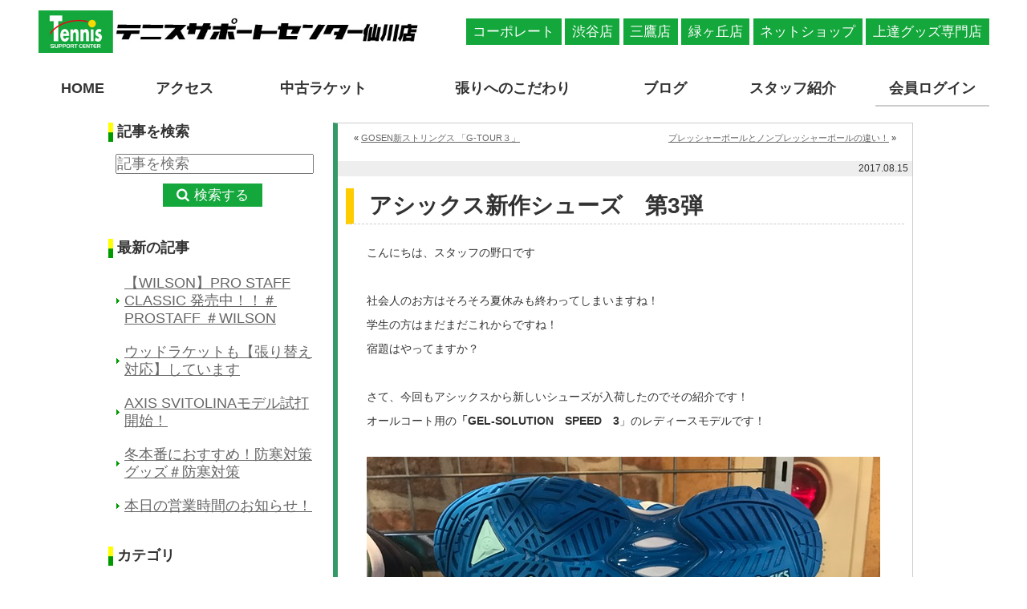

--- FILE ---
content_type: text/html; charset=UTF-8
request_url: https://tscsengawa.com/11267/
body_size: 14264
content:
<!DOCTYPE html>

<head prefix="og: https://ogp.me/ns#">
    <meta charset="UTF-8">
    <meta name="viewport" content="width=1010, maximum-scale=1.0, user-scalable=yes">

    <!--<title>仙川店 - テニスサポートセンター｜アシックス新作シューズ　第3弾</title>-->

    <!-- GW様Google Tag Manager -->
    <script>
        (function(w, d, s, l, i) {
            w[l] = w[l] || [];
            w[l].push({
                'gtm.start': new Date().getTime(),
                event: 'gtm.js'
            });
            var f = d.getElementsByTagName(s)[0],
                j = d.createElement(s),
                dl = l != 'dataLayer' ? '&l=' + l : '';
            j.async = true;
            j.src =
                'https://www.googletagmanager.com/gtm.js?id=' + i + dl;
            f.parentNode.insertBefore(j, f);
        })(window, document, 'script', 'dataLayer', 'GTM-MNT9PLL');
    </script>
    <!-- GW様End Google Tag Manager -->

    <!-- あうんGoogleタグマネージャー開始 -->
    <!-- Google Tag Manager -->
    <script>
        (function(w, d, s, l, i) {
            w[l] = w[l] || [];
            w[l].push({
                'gtm.start': new Date().getTime(),
                event: 'gtm.js'
            });
            var f = d.getElementsByTagName(s)[0],
                j = d.createElement(s),
                dl = l != 'dataLayer' ? '&l=' + l : '';
            j.async = true;
            j.src =
                'https://www.googletagmanager.com/gtm.js?id=' + i + dl;
            f.parentNode.insertBefore(j, f);
        })(window, document, 'script', 'dataLayer', 'GTM-M967NZ7');
    </script>
    <!-- End Google Tag Manager -->
    <!-- あうんGoogleタグマネージャー終了 -->

    <!-- テニサポ計測用 -->
    <!-- Global site tag (gtag.js) - Google Analytics -->
    <script async src="https://www.googletagmanager.com/gtag/js?id=UA-3296767-16"></script>
    <script>
        window.dataLayer = window.dataLayer || [];

        function gtag() {
            dataLayer.push(arguments);
        }
        gtag('js', new Date());

        gtag('config', 'UA-3296767-16');
    </script>
    <!-- /テニサポ計測用 -->

    <meta name="keywords" content="テニスラケット、テニス用品、中古ラケット" />
    <meta name="description" content="テニスラケット・練習グッズを販売するテニスサポートセンター仙川店。京王線 仙川駅から徒歩３分、営業時間は平日土曜11:00～20:00・日祝日10:00～19:00！プロショップだから出来る安心のお買い物をご提供！スタッフ一同、ご来店をお待ちしております。" />
    <html xmlns="https://www.w3.org/1999/xhtml" lang="ja" xml:lang="ja" dir="ltr" xmlns:og="http://ogp.me/ns#" xmlns:fb="http://www.facebook.com/2008/fbml">
    <meta property="og:image" content="https://tscshibuya.com.itsumo365.co.jp/wp-content/themes/tenisapo/img/logo_fb.png" />
    <meta property="og:type" content="blog" />
    <meta property="og:locale" content="ja_JP" />
    <meta property="og:url" content="https://tscsengawa.com/" />

    <link rel="stylesheet" href="https://tscsengawa.com/wp-content/themes/tenisapo2022-renew/style.css?202310">
    <link rel="stylesheet" href="https://use.fontawesome.com/releases/v5.15.1/css/all.css">
    <script src="https://code.jquery.com/jquery-3.6.0.min.js" integrity="sha256-/xUj+3OJU5yExlq6GSYGSHk7tPXikynS7ogEvDej/m4=" crossorigin="anonymous"></script>
    <script src="https://tscsengawa.com/wp-content/themes/tenisapo2022-renew/js/jquery-latest.min.js" type="text/javascript"></script>

    <!-- favicon -->
    <link rel="shortcut icon" href="./favicon.ico">
    <link rel="apple-touch-icon" href="./apple-touch-icon.png">
    <link rel="icon" type="image/png" href="./android-chrome.png">
    <!-- /favicon -->

    <script type="text/javascript" src="https://maps.googleapis.com/maps/api/js?key=AIzaSyBwqziGHPOa8TqCBzHufJurbU1h7CceS24&callback=initMap" defer></script>
    <!--このセットはいるよ-->
    <!--[if lt IE 9]><script src="http://ie7-js.googlecode.com/svn/version/2.1(beta4)/IE9.js"></script><![endif]-->
    <!--[if lt IE 8]><script src="js/selectivizr-min.js"></script><![endif]-->

    <meta name="google-site-verification" content="G-xytdLcNp2ZYhnIQPZWSnWB8dlg9R78LVGEIZtgI_E" />

    <title>アシックス新作シューズ　第3弾  |  仙川店 &#8211; テニスサポートセンター ｜トッププロのストリンガーが張りをサポート</title>
<meta name='robots' content='max-image-preview:large' />
<link rel='dns-prefetch' href='//code.typesquare.com' />
<link rel='dns-prefetch' href='//fonts.googleapis.com' />
<link rel="alternate" type="application/rss+xml" title="仙川店 - テニスサポートセンター ｜トッププロのストリンガーが張りをサポート &raquo; フィード" href="https://tscsengawa.com/feed/" />
<link rel="alternate" type="application/rss+xml" title="仙川店 - テニスサポートセンター ｜トッププロのストリンガーが張りをサポート &raquo; コメントフィード" href="https://tscsengawa.com/comments/feed/" />
<link rel="alternate" title="oEmbed (JSON)" type="application/json+oembed" href="https://tscsengawa.com/wp-json/oembed/1.0/embed?url=https%3A%2F%2Ftscsengawa.com%2F11267%2F" />
<link rel="alternate" title="oEmbed (XML)" type="text/xml+oembed" href="https://tscsengawa.com/wp-json/oembed/1.0/embed?url=https%3A%2F%2Ftscsengawa.com%2F11267%2F&#038;format=xml" />
<style id='wp-img-auto-sizes-contain-inline-css' type='text/css'>
img:is([sizes=auto i],[sizes^="auto," i]){contain-intrinsic-size:3000px 1500px}
/*# sourceURL=wp-img-auto-sizes-contain-inline-css */
</style>
<style id='wp-emoji-styles-inline-css' type='text/css'>

	img.wp-smiley, img.emoji {
		display: inline !important;
		border: none !important;
		box-shadow: none !important;
		height: 1em !important;
		width: 1em !important;
		margin: 0 0.07em !important;
		vertical-align: -0.1em !important;
		background: none !important;
		padding: 0 !important;
	}
/*# sourceURL=wp-emoji-styles-inline-css */
</style>
<style id='wp-block-library-inline-css' type='text/css'>
:root{--wp-block-synced-color:#7a00df;--wp-block-synced-color--rgb:122,0,223;--wp-bound-block-color:var(--wp-block-synced-color);--wp-editor-canvas-background:#ddd;--wp-admin-theme-color:#007cba;--wp-admin-theme-color--rgb:0,124,186;--wp-admin-theme-color-darker-10:#006ba1;--wp-admin-theme-color-darker-10--rgb:0,107,160.5;--wp-admin-theme-color-darker-20:#005a87;--wp-admin-theme-color-darker-20--rgb:0,90,135;--wp-admin-border-width-focus:2px}@media (min-resolution:192dpi){:root{--wp-admin-border-width-focus:1.5px}}.wp-element-button{cursor:pointer}:root .has-very-light-gray-background-color{background-color:#eee}:root .has-very-dark-gray-background-color{background-color:#313131}:root .has-very-light-gray-color{color:#eee}:root .has-very-dark-gray-color{color:#313131}:root .has-vivid-green-cyan-to-vivid-cyan-blue-gradient-background{background:linear-gradient(135deg,#00d084,#0693e3)}:root .has-purple-crush-gradient-background{background:linear-gradient(135deg,#34e2e4,#4721fb 50%,#ab1dfe)}:root .has-hazy-dawn-gradient-background{background:linear-gradient(135deg,#faaca8,#dad0ec)}:root .has-subdued-olive-gradient-background{background:linear-gradient(135deg,#fafae1,#67a671)}:root .has-atomic-cream-gradient-background{background:linear-gradient(135deg,#fdd79a,#004a59)}:root .has-nightshade-gradient-background{background:linear-gradient(135deg,#330968,#31cdcf)}:root .has-midnight-gradient-background{background:linear-gradient(135deg,#020381,#2874fc)}:root{--wp--preset--font-size--normal:16px;--wp--preset--font-size--huge:42px}.has-regular-font-size{font-size:1em}.has-larger-font-size{font-size:2.625em}.has-normal-font-size{font-size:var(--wp--preset--font-size--normal)}.has-huge-font-size{font-size:var(--wp--preset--font-size--huge)}.has-text-align-center{text-align:center}.has-text-align-left{text-align:left}.has-text-align-right{text-align:right}.has-fit-text{white-space:nowrap!important}#end-resizable-editor-section{display:none}.aligncenter{clear:both}.items-justified-left{justify-content:flex-start}.items-justified-center{justify-content:center}.items-justified-right{justify-content:flex-end}.items-justified-space-between{justify-content:space-between}.screen-reader-text{border:0;clip-path:inset(50%);height:1px;margin:-1px;overflow:hidden;padding:0;position:absolute;width:1px;word-wrap:normal!important}.screen-reader-text:focus{background-color:#ddd;clip-path:none;color:#444;display:block;font-size:1em;height:auto;left:5px;line-height:normal;padding:15px 23px 14px;text-decoration:none;top:5px;width:auto;z-index:100000}html :where(.has-border-color){border-style:solid}html :where([style*=border-top-color]){border-top-style:solid}html :where([style*=border-right-color]){border-right-style:solid}html :where([style*=border-bottom-color]){border-bottom-style:solid}html :where([style*=border-left-color]){border-left-style:solid}html :where([style*=border-width]){border-style:solid}html :where([style*=border-top-width]){border-top-style:solid}html :where([style*=border-right-width]){border-right-style:solid}html :where([style*=border-bottom-width]){border-bottom-style:solid}html :where([style*=border-left-width]){border-left-style:solid}html :where(img[class*=wp-image-]){height:auto;max-width:100%}:where(figure){margin:0 0 1em}html :where(.is-position-sticky){--wp-admin--admin-bar--position-offset:var(--wp-admin--admin-bar--height,0px)}@media screen and (max-width:600px){html :where(.is-position-sticky){--wp-admin--admin-bar--position-offset:0px}}

/*# sourceURL=wp-block-library-inline-css */
</style><style id='global-styles-inline-css' type='text/css'>
:root{--wp--preset--aspect-ratio--square: 1;--wp--preset--aspect-ratio--4-3: 4/3;--wp--preset--aspect-ratio--3-4: 3/4;--wp--preset--aspect-ratio--3-2: 3/2;--wp--preset--aspect-ratio--2-3: 2/3;--wp--preset--aspect-ratio--16-9: 16/9;--wp--preset--aspect-ratio--9-16: 9/16;--wp--preset--color--black: #000000;--wp--preset--color--cyan-bluish-gray: #abb8c3;--wp--preset--color--white: #ffffff;--wp--preset--color--pale-pink: #f78da7;--wp--preset--color--vivid-red: #cf2e2e;--wp--preset--color--luminous-vivid-orange: #ff6900;--wp--preset--color--luminous-vivid-amber: #fcb900;--wp--preset--color--light-green-cyan: #7bdcb5;--wp--preset--color--vivid-green-cyan: #00d084;--wp--preset--color--pale-cyan-blue: #8ed1fc;--wp--preset--color--vivid-cyan-blue: #0693e3;--wp--preset--color--vivid-purple: #9b51e0;--wp--preset--gradient--vivid-cyan-blue-to-vivid-purple: linear-gradient(135deg,rgb(6,147,227) 0%,rgb(155,81,224) 100%);--wp--preset--gradient--light-green-cyan-to-vivid-green-cyan: linear-gradient(135deg,rgb(122,220,180) 0%,rgb(0,208,130) 100%);--wp--preset--gradient--luminous-vivid-amber-to-luminous-vivid-orange: linear-gradient(135deg,rgb(252,185,0) 0%,rgb(255,105,0) 100%);--wp--preset--gradient--luminous-vivid-orange-to-vivid-red: linear-gradient(135deg,rgb(255,105,0) 0%,rgb(207,46,46) 100%);--wp--preset--gradient--very-light-gray-to-cyan-bluish-gray: linear-gradient(135deg,rgb(238,238,238) 0%,rgb(169,184,195) 100%);--wp--preset--gradient--cool-to-warm-spectrum: linear-gradient(135deg,rgb(74,234,220) 0%,rgb(151,120,209) 20%,rgb(207,42,186) 40%,rgb(238,44,130) 60%,rgb(251,105,98) 80%,rgb(254,248,76) 100%);--wp--preset--gradient--blush-light-purple: linear-gradient(135deg,rgb(255,206,236) 0%,rgb(152,150,240) 100%);--wp--preset--gradient--blush-bordeaux: linear-gradient(135deg,rgb(254,205,165) 0%,rgb(254,45,45) 50%,rgb(107,0,62) 100%);--wp--preset--gradient--luminous-dusk: linear-gradient(135deg,rgb(255,203,112) 0%,rgb(199,81,192) 50%,rgb(65,88,208) 100%);--wp--preset--gradient--pale-ocean: linear-gradient(135deg,rgb(255,245,203) 0%,rgb(182,227,212) 50%,rgb(51,167,181) 100%);--wp--preset--gradient--electric-grass: linear-gradient(135deg,rgb(202,248,128) 0%,rgb(113,206,126) 100%);--wp--preset--gradient--midnight: linear-gradient(135deg,rgb(2,3,129) 0%,rgb(40,116,252) 100%);--wp--preset--font-size--small: 13px;--wp--preset--font-size--medium: 20px;--wp--preset--font-size--large: 36px;--wp--preset--font-size--x-large: 42px;--wp--preset--spacing--20: 0.44rem;--wp--preset--spacing--30: 0.67rem;--wp--preset--spacing--40: 1rem;--wp--preset--spacing--50: 1.5rem;--wp--preset--spacing--60: 2.25rem;--wp--preset--spacing--70: 3.38rem;--wp--preset--spacing--80: 5.06rem;--wp--preset--shadow--natural: 6px 6px 9px rgba(0, 0, 0, 0.2);--wp--preset--shadow--deep: 12px 12px 50px rgba(0, 0, 0, 0.4);--wp--preset--shadow--sharp: 6px 6px 0px rgba(0, 0, 0, 0.2);--wp--preset--shadow--outlined: 6px 6px 0px -3px rgb(255, 255, 255), 6px 6px rgb(0, 0, 0);--wp--preset--shadow--crisp: 6px 6px 0px rgb(0, 0, 0);}:where(.is-layout-flex){gap: 0.5em;}:where(.is-layout-grid){gap: 0.5em;}body .is-layout-flex{display: flex;}.is-layout-flex{flex-wrap: wrap;align-items: center;}.is-layout-flex > :is(*, div){margin: 0;}body .is-layout-grid{display: grid;}.is-layout-grid > :is(*, div){margin: 0;}:where(.wp-block-columns.is-layout-flex){gap: 2em;}:where(.wp-block-columns.is-layout-grid){gap: 2em;}:where(.wp-block-post-template.is-layout-flex){gap: 1.25em;}:where(.wp-block-post-template.is-layout-grid){gap: 1.25em;}.has-black-color{color: var(--wp--preset--color--black) !important;}.has-cyan-bluish-gray-color{color: var(--wp--preset--color--cyan-bluish-gray) !important;}.has-white-color{color: var(--wp--preset--color--white) !important;}.has-pale-pink-color{color: var(--wp--preset--color--pale-pink) !important;}.has-vivid-red-color{color: var(--wp--preset--color--vivid-red) !important;}.has-luminous-vivid-orange-color{color: var(--wp--preset--color--luminous-vivid-orange) !important;}.has-luminous-vivid-amber-color{color: var(--wp--preset--color--luminous-vivid-amber) !important;}.has-light-green-cyan-color{color: var(--wp--preset--color--light-green-cyan) !important;}.has-vivid-green-cyan-color{color: var(--wp--preset--color--vivid-green-cyan) !important;}.has-pale-cyan-blue-color{color: var(--wp--preset--color--pale-cyan-blue) !important;}.has-vivid-cyan-blue-color{color: var(--wp--preset--color--vivid-cyan-blue) !important;}.has-vivid-purple-color{color: var(--wp--preset--color--vivid-purple) !important;}.has-black-background-color{background-color: var(--wp--preset--color--black) !important;}.has-cyan-bluish-gray-background-color{background-color: var(--wp--preset--color--cyan-bluish-gray) !important;}.has-white-background-color{background-color: var(--wp--preset--color--white) !important;}.has-pale-pink-background-color{background-color: var(--wp--preset--color--pale-pink) !important;}.has-vivid-red-background-color{background-color: var(--wp--preset--color--vivid-red) !important;}.has-luminous-vivid-orange-background-color{background-color: var(--wp--preset--color--luminous-vivid-orange) !important;}.has-luminous-vivid-amber-background-color{background-color: var(--wp--preset--color--luminous-vivid-amber) !important;}.has-light-green-cyan-background-color{background-color: var(--wp--preset--color--light-green-cyan) !important;}.has-vivid-green-cyan-background-color{background-color: var(--wp--preset--color--vivid-green-cyan) !important;}.has-pale-cyan-blue-background-color{background-color: var(--wp--preset--color--pale-cyan-blue) !important;}.has-vivid-cyan-blue-background-color{background-color: var(--wp--preset--color--vivid-cyan-blue) !important;}.has-vivid-purple-background-color{background-color: var(--wp--preset--color--vivid-purple) !important;}.has-black-border-color{border-color: var(--wp--preset--color--black) !important;}.has-cyan-bluish-gray-border-color{border-color: var(--wp--preset--color--cyan-bluish-gray) !important;}.has-white-border-color{border-color: var(--wp--preset--color--white) !important;}.has-pale-pink-border-color{border-color: var(--wp--preset--color--pale-pink) !important;}.has-vivid-red-border-color{border-color: var(--wp--preset--color--vivid-red) !important;}.has-luminous-vivid-orange-border-color{border-color: var(--wp--preset--color--luminous-vivid-orange) !important;}.has-luminous-vivid-amber-border-color{border-color: var(--wp--preset--color--luminous-vivid-amber) !important;}.has-light-green-cyan-border-color{border-color: var(--wp--preset--color--light-green-cyan) !important;}.has-vivid-green-cyan-border-color{border-color: var(--wp--preset--color--vivid-green-cyan) !important;}.has-pale-cyan-blue-border-color{border-color: var(--wp--preset--color--pale-cyan-blue) !important;}.has-vivid-cyan-blue-border-color{border-color: var(--wp--preset--color--vivid-cyan-blue) !important;}.has-vivid-purple-border-color{border-color: var(--wp--preset--color--vivid-purple) !important;}.has-vivid-cyan-blue-to-vivid-purple-gradient-background{background: var(--wp--preset--gradient--vivid-cyan-blue-to-vivid-purple) !important;}.has-light-green-cyan-to-vivid-green-cyan-gradient-background{background: var(--wp--preset--gradient--light-green-cyan-to-vivid-green-cyan) !important;}.has-luminous-vivid-amber-to-luminous-vivid-orange-gradient-background{background: var(--wp--preset--gradient--luminous-vivid-amber-to-luminous-vivid-orange) !important;}.has-luminous-vivid-orange-to-vivid-red-gradient-background{background: var(--wp--preset--gradient--luminous-vivid-orange-to-vivid-red) !important;}.has-very-light-gray-to-cyan-bluish-gray-gradient-background{background: var(--wp--preset--gradient--very-light-gray-to-cyan-bluish-gray) !important;}.has-cool-to-warm-spectrum-gradient-background{background: var(--wp--preset--gradient--cool-to-warm-spectrum) !important;}.has-blush-light-purple-gradient-background{background: var(--wp--preset--gradient--blush-light-purple) !important;}.has-blush-bordeaux-gradient-background{background: var(--wp--preset--gradient--blush-bordeaux) !important;}.has-luminous-dusk-gradient-background{background: var(--wp--preset--gradient--luminous-dusk) !important;}.has-pale-ocean-gradient-background{background: var(--wp--preset--gradient--pale-ocean) !important;}.has-electric-grass-gradient-background{background: var(--wp--preset--gradient--electric-grass) !important;}.has-midnight-gradient-background{background: var(--wp--preset--gradient--midnight) !important;}.has-small-font-size{font-size: var(--wp--preset--font-size--small) !important;}.has-medium-font-size{font-size: var(--wp--preset--font-size--medium) !important;}.has-large-font-size{font-size: var(--wp--preset--font-size--large) !important;}.has-x-large-font-size{font-size: var(--wp--preset--font-size--x-large) !important;}
/*# sourceURL=global-styles-inline-css */
</style>

<style id='classic-theme-styles-inline-css' type='text/css'>
/*! This file is auto-generated */
.wp-block-button__link{color:#fff;background-color:#32373c;border-radius:9999px;box-shadow:none;text-decoration:none;padding:calc(.667em + 2px) calc(1.333em + 2px);font-size:1.125em}.wp-block-file__button{background:#32373c;color:#fff;text-decoration:none}
/*# sourceURL=/wp-includes/css/classic-themes.min.css */
</style>
<link rel='stylesheet' id='twentyfifteen-fonts-css' href='//fonts.googleapis.com/css?family=Noto+Sans%3A400italic%2C700italic%2C400%2C700%7CNoto+Serif%3A400italic%2C700italic%2C400%2C700%7CInconsolata%3A400%2C700&#038;subset=latin%2Clatin-ext' type='text/css' media='all' />
<link rel='stylesheet' id='genericons-css' href='https://tscsengawa.com/wp-content/themes/tenisapo2022-renew/genericons/genericons.css?ver=3.2' type='text/css' media='all' />
<link rel='stylesheet' id='twentyfifteen-style-css' href='https://tscsengawa.com/wp-content/themes/tenisapo2022-renew/style.css?ver=6.9' type='text/css' media='all' />
<style id='twentyfifteen-style-inline-css' type='text/css'>

			.post-navigation .nav-previous { background-image: url(https://tscsengawa.com/wp-content/uploads/2017/08/image1-5-1-e1502430273306-480x510.jpg); }
			.post-navigation .nav-previous .post-title, .post-navigation .nav-previous a:hover .post-title, .post-navigation .nav-previous .meta-nav { color: #fff; }
			.post-navigation .nav-previous a:before { background-color: rgba(0, 0, 0, 0.4); }
		
			.post-navigation .nav-next { background-image: url(https://tscsengawa.com/wp-content/uploads/2017/08/image1-4-2-e1502682426204-480x510.jpg); }
			.post-navigation .nav-next .post-title, .post-navigation .nav-next a:hover .post-title, .post-navigation .nav-next .meta-nav { color: #fff; }
			.post-navigation .nav-next a:before { background-color: rgba(0, 0, 0, 0.4); }
		
/*# sourceURL=twentyfifteen-style-inline-css */
</style>
<!--n2css--><!--n2js--><script type="text/javascript" src="https://tscsengawa.com/wp-includes/js/jquery/jquery.min.js?ver=3.7.1" id="jquery-core-js"></script>
<script type="text/javascript" src="https://tscsengawa.com/wp-includes/js/jquery/jquery-migrate.min.js?ver=3.4.1" id="jquery-migrate-js"></script>
<script type="text/javascript" src="//code.typesquare.com/static/ZDbTe4IzCko%253D/ts307f.js?fadein=0&amp;ver=2.0.4" id="typesquare_std-js"></script>
<link rel="https://api.w.org/" href="https://tscsengawa.com/wp-json/" /><link rel="alternate" title="JSON" type="application/json" href="https://tscsengawa.com/wp-json/wp/v2/posts/11267" /><link rel="EditURI" type="application/rsd+xml" title="RSD" href="https://tscsengawa.com/xmlrpc.php?rsd" />
<meta name="generator" content="WordPress 6.9" />
<link rel="canonical" href="https://tscsengawa.com/11267/" />
<link rel='shortlink' href='https://tscsengawa.com/?p=11267' />
<style type="text/css">.recentcomments a{display:inline !important;padding:0 !important;margin:0 !important;}</style><link rel="icon" href="https://tscsengawa.com/wp-content/uploads/2023/08/cropped-Tennis-support-centera4_ver-843px-32x32.png" sizes="32x32" />
<link rel="icon" href="https://tscsengawa.com/wp-content/uploads/2023/08/cropped-Tennis-support-centera4_ver-843px-192x192.png" sizes="192x192" />
<link rel="apple-touch-icon" href="https://tscsengawa.com/wp-content/uploads/2023/08/cropped-Tennis-support-centera4_ver-843px-180x180.png" />
<meta name="msapplication-TileImage" content="https://tscsengawa.com/wp-content/uploads/2023/08/cropped-Tennis-support-centera4_ver-843px-270x270.png" />
    
                    
    
    <link rel="stylesheet" href="/common2/css/reset.css">
    <link rel="stylesheet" href="/common2/css/general.css">
    <link rel="stylesheet" href="/css2/layout.css?20230403">
    <script src="https://use.fontawesome.com/fa30e99d17.js"></script>
    
    <!-- Google tag (gtag.js) -->
<script async src="https://www.googletagmanager.com/gtag/js?id=G-3PHN3E1EMB"></script>
<script>
  window.dataLayer = window.dataLayer || [];
  function gtag(){dataLayer.push(arguments);}
  gtag('js', new Date());

  gtag('config', 'G-3PHN3E1EMB');
</script>
</head>

<body onload="initialize()" id="top" class="wp-singular post-template-default single single-post postid-11267 single-format-standard wp-theme-tenisapo2022-renew">

    <!-- GW様Google Tag Manager (noscript) -->
    <noscript><iframe src="" https://www.googletagmanager.com/ns.html?id=GTM-MNT9PLL"" height="" 0"" width="" 0"" style="" display:none;visibility:hidden""></iframe></noscript>
    <!-- GW様End Google Tag Manager (noscript) -->

    <!-- あうんGoogleタグマネージャー開始 -->
    <!-- Google Tag Manager (noscript) -->
    <noscript><iframe src="https://www.googletagmanager.com/ns.html?id=GTM-M967NZ7" height="0" width="0" style="display:none;visibility:hidden"></iframe></noscript>
    <!-- End Google Tag Manager (noscript) -->
    <!-- あうんGoogleタグマネージャー終了 -->

    <header id="gHeader">
        <div class="inner">
            <div id="logo"><a href="/"><img src="/common2/images/logo.png" alt="テニスサポートセンター仙川店"></a></div>
            <ul class="pctab">
                <li><a href="https://www.tennissupportcenter.com/" target="_blank">コーポレート</a></li>
                <li><a href="https://tscshibuya.com/" target="_blank">渋谷店</a></li>
                <li><a href="https://tscmitaka.com/" target="_blank">三鷹店</a></li>
                <li><a href="https://tscmidorigaoka.com/" target="_blank">緑ヶ丘店</a></li>
                <li><a href="https://www.tennis-shop.jp/" target="_blank">ネットショップ</a></li>
                <li><a href="https://tenisapo.myshopify.com/" target="_blank">上達グッズ専門店</a></li>
            </ul>
            <ul class="sp">
                <li class="tel"><a href="tel:03-5314-2722"></a></li>
                <li class="menu"><span></span></li>
                <li class="close"><span></span></li>
            </ul>
        </div>    
    </header>
    <nav id="global">
    <ul class="sp">
        <li><a href="https://www.tennissupportcenter.com/" target="_blank" rel="noopener noreferrer">コーポレート</a></li>
        <li><a href="https://tscshibuya.com/" target="_blank" rel="noopener noreferrer">渋谷店</a></li>
        <li><a href="https://tscmitaka.com/" target="_blank" rel="noopener noreferrer">三鷹店</a></li>
        <li><a href="https://tscmidorigaoka.com/" target="_blank">緑ヶ丘店</a></li>
        <li><a href="https://www.tennis-shop.jp/" target="_blank" rel="noopener noreferrer">ネットショップ</a></li>
        <li><a href="https://tenisapo.myshopify.com/" target="_blank" rel="noopener noreferrer">上達グッズ専門店</a></li>
    </ul>
    <ul class="inner">
        <li><a href="/">HOME</a></li>
        <li><a href="/index.php#shop">アクセス</a></li>
        <li><a href="/racket/">中古ラケット</a></li>
        <li><a href="/gut/">張りへのこだわり</a></li>
        <!--<li><a href="/?cat=17">イベント案内</a></li>-->
        <li><a href="/?cat=8">ブログ</a></li>
        <li><a href="/staff/">スタッフ紹介</a></li>
        <li class="tologin"><a href="https://green.lan.jp/mtg_group/sp/login.php" target="_blank" rel="noopener noreferrer">会員ログイン</a></li>
        <!--<li><a href="">お問い合わせ</a></li>-->
    </ul>
</nav>    
    <div id="wrapper">
<div class="mt10">
	<!-- side=============================================== -->
<div class="sideBox">

    <!--?php dynamic_sidebar('sidebar-1'); ?-->

    <div class="search">
        <h2><img src="https://tscsengawa.com/wp-content/themes/tenisapo2022-renew/img/ttl_icon.jpg" class="ttlIcon" />記事を検索</h2>
        <form method="get" id="searchform" action="https://tscsengawa.com">
<input type="text" name="s" id="s" placeholder="記事を検索"/>
<button type="submit">検索する</button>
</form>    </div>

    <h2>
        <img src="https://tscsengawa.com/wp-content/themes/tenisapo2022-renew/img/ttl_icon.jpg" class="ttlIcon" />最新の記事
    </h2>
        <ul class="naviList mt20 mb40">
                <li><a href="https://tscsengawa.com/%e3%80%90wilson%e3%80%91pro-staff-classic-%e7%99%ba%e5%a3%b2%e4%b8%ad%ef%bc%81%ef%bc%81%ef%bc%83prostaff-%ef%bc%83wilson/">
        【WILSON】PRO STAFF CLASSIC 発売中！！＃PROSTAFF ＃WILSON        </a></li>
                <li><a href="https://tscsengawa.com/%e3%82%a6%e3%83%83%e3%83%89%e3%83%a9%e3%82%b1%e3%83%83%e3%83%88%e3%82%82%e3%80%90%e5%bc%b5%e3%82%8a%e6%9b%bf%e3%81%88%e5%af%be%e5%bf%9c%e3%80%91%e3%81%97%e3%81%a6%e3%81%84%e3%81%be%e3%81%99/">
        ウッドラケットも【張り替え対応】しています        </a></li>
                <li><a href="https://tscsengawa.com/axis-svitolina%e3%83%a2%e3%83%87%e3%83%ab%e8%a9%a6%e6%89%93%e9%96%8b%e5%a7%8b%ef%bc%81/">
        AXIS SVITOLINAモデル試打開始！        </a></li>
                <li><a href="https://tscsengawa.com/%e5%86%ac%e6%9c%ac%e7%95%aa%e3%81%ab%e3%81%8a%e3%81%99%e3%81%99%e3%82%81%ef%bc%81%e9%98%b2%e5%af%92%e5%af%be%e7%ad%96%e3%82%b0%e3%83%83%e3%82%ba%ef%bc%83%e9%98%b2%e5%af%92%e5%af%be%e7%ad%96/">
        冬本番におすすめ！防寒対策グッズ＃防寒対策        </a></li>
                <li><a href="https://tscsengawa.com/%e6%9c%ac%e6%97%a5%e3%81%ae%e5%96%b6%e6%a5%ad%e6%99%82%e9%96%93%e3%81%ae%e3%81%8a%e7%9f%a5%e3%82%89%e3%81%9b%ef%bc%81-3/">
        本日の営業時間のお知らせ！        </a></li>
            </ul>
    
    <h2>
        <img src="https://tscsengawa.com/wp-content/themes/tenisapo2022-renew/img/ttl_icon.jpg" class="ttlIcon" />カテゴリ
    </h2>

    <ul class="naviList mb30 mt20">
    <li>
        <a href="https://tscsengawa.com/?cat=10">SHOPからのお知らせ</a>
    </li>
    <!--<li><a href="/?cat=13">SHOPからのお知らせ</a></li>-->
    <li>
        <a href="https://tscsengawa.com/?cat=8">仙川店SHOPブログ</a>
    </li>
    <li>
        <a href="https://tscsengawa.com/?cat=6">新着・中古ラケット</a>
    </li>
    <li>
        <a href="https://tscsengawa.com/?cat=17">イベント情報</a>
    </li>
    <!--<li><a href="/?cat=7">おススメ・ガット</a></li>-->
</ul>
    <div class="monthList">
        <h2><img src="https://tscsengawa.com/wp-content/themes/tenisapo2022-renew/img/ttl_icon.jpg" class="ttlIcon" />月別記事一覧</h2>

        <select name="archive-dropdown" onChange='document.location.href=this.options[this.selectedIndex].value;'>
            <option value="">月を選択</option>
            	<option value='https://tscsengawa.com/2026/01/'> 2026年1月 &nbsp;(12)</option>
	<option value='https://tscsengawa.com/2025/12/'> 2025年12月 &nbsp;(21)</option>
	<option value='https://tscsengawa.com/2025/11/'> 2025年11月 &nbsp;(26)</option>
	<option value='https://tscsengawa.com/2025/10/'> 2025年10月 &nbsp;(25)</option>
	<option value='https://tscsengawa.com/2025/09/'> 2025年9月 &nbsp;(25)</option>
	<option value='https://tscsengawa.com/2025/08/'> 2025年8月 &nbsp;(25)</option>
	<option value='https://tscsengawa.com/2025/07/'> 2025年7月 &nbsp;(25)</option>
	<option value='https://tscsengawa.com/2025/06/'> 2025年6月 &nbsp;(26)</option>
	<option value='https://tscsengawa.com/2025/05/'> 2025年5月 &nbsp;(26)</option>
	<option value='https://tscsengawa.com/2025/04/'> 2025年4月 &nbsp;(24)</option>
	<option value='https://tscsengawa.com/2025/03/'> 2025年3月 &nbsp;(27)</option>
	<option value='https://tscsengawa.com/2025/02/'> 2025年2月 &nbsp;(25)</option>
	<option value='https://tscsengawa.com/2025/01/'> 2025年1月 &nbsp;(22)</option>
	<option value='https://tscsengawa.com/2024/12/'> 2024年12月 &nbsp;(23)</option>
	<option value='https://tscsengawa.com/2024/11/'> 2024年11月 &nbsp;(26)</option>
	<option value='https://tscsengawa.com/2024/10/'> 2024年10月 &nbsp;(25)</option>
	<option value='https://tscsengawa.com/2024/09/'> 2024年9月 &nbsp;(26)</option>
	<option value='https://tscsengawa.com/2024/08/'> 2024年8月 &nbsp;(27)</option>
	<option value='https://tscsengawa.com/2024/07/'> 2024年7月 &nbsp;(25)</option>
	<option value='https://tscsengawa.com/2024/06/'> 2024年6月 &nbsp;(26)</option>
	<option value='https://tscsengawa.com/2024/05/'> 2024年5月 &nbsp;(26)</option>
	<option value='https://tscsengawa.com/2024/04/'> 2024年4月 &nbsp;(27)</option>
	<option value='https://tscsengawa.com/2024/03/'> 2024年3月 &nbsp;(29)</option>
	<option value='https://tscsengawa.com/2024/02/'> 2024年2月 &nbsp;(25)</option>
	<option value='https://tscsengawa.com/2024/01/'> 2024年1月 &nbsp;(24)</option>
	<option value='https://tscsengawa.com/2023/12/'> 2023年12月 &nbsp;(23)</option>
	<option value='https://tscsengawa.com/2023/11/'> 2023年11月 &nbsp;(24)</option>
	<option value='https://tscsengawa.com/2023/10/'> 2023年10月 &nbsp;(25)</option>
	<option value='https://tscsengawa.com/2023/09/'> 2023年9月 &nbsp;(25)</option>
	<option value='https://tscsengawa.com/2023/08/'> 2023年8月 &nbsp;(25)</option>
	<option value='https://tscsengawa.com/2023/07/'> 2023年7月 &nbsp;(27)</option>
	<option value='https://tscsengawa.com/2023/06/'> 2023年6月 &nbsp;(26)</option>
	<option value='https://tscsengawa.com/2023/05/'> 2023年5月 &nbsp;(26)</option>
	<option value='https://tscsengawa.com/2023/04/'> 2023年4月 &nbsp;(25)</option>
	<option value='https://tscsengawa.com/2023/03/'> 2023年3月 &nbsp;(23)</option>
	<option value='https://tscsengawa.com/2023/02/'> 2023年2月 &nbsp;(24)</option>
	<option value='https://tscsengawa.com/2023/01/'> 2023年1月 &nbsp;(25)</option>
	<option value='https://tscsengawa.com/2022/12/'> 2022年12月 &nbsp;(24)</option>
	<option value='https://tscsengawa.com/2022/11/'> 2022年11月 &nbsp;(25)</option>
	<option value='https://tscsengawa.com/2022/10/'> 2022年10月 &nbsp;(28)</option>
	<option value='https://tscsengawa.com/2022/09/'> 2022年9月 &nbsp;(26)</option>
	<option value='https://tscsengawa.com/2022/08/'> 2022年8月 &nbsp;(26)</option>
	<option value='https://tscsengawa.com/2022/07/'> 2022年7月 &nbsp;(26)</option>
	<option value='https://tscsengawa.com/2022/06/'> 2022年6月 &nbsp;(24)</option>
	<option value='https://tscsengawa.com/2022/05/'> 2022年5月 &nbsp;(27)</option>
	<option value='https://tscsengawa.com/2022/04/'> 2022年4月 &nbsp;(26)</option>
	<option value='https://tscsengawa.com/2022/03/'> 2022年3月 &nbsp;(26)</option>
	<option value='https://tscsengawa.com/2022/02/'> 2022年2月 &nbsp;(26)</option>
	<option value='https://tscsengawa.com/2022/01/'> 2022年1月 &nbsp;(25)</option>
	<option value='https://tscsengawa.com/2021/12/'> 2021年12月 &nbsp;(26)</option>
	<option value='https://tscsengawa.com/2021/11/'> 2021年11月 &nbsp;(28)</option>
	<option value='https://tscsengawa.com/2021/10/'> 2021年10月 &nbsp;(26)</option>
	<option value='https://tscsengawa.com/2021/09/'> 2021年9月 &nbsp;(26)</option>
	<option value='https://tscsengawa.com/2021/08/'> 2021年8月 &nbsp;(26)</option>
	<option value='https://tscsengawa.com/2021/07/'> 2021年7月 &nbsp;(25)</option>
	<option value='https://tscsengawa.com/2021/06/'> 2021年6月 &nbsp;(24)</option>
	<option value='https://tscsengawa.com/2021/05/'> 2021年5月 &nbsp;(29)</option>
	<option value='https://tscsengawa.com/2021/04/'> 2021年4月 &nbsp;(26)</option>
	<option value='https://tscsengawa.com/2021/03/'> 2021年3月 &nbsp;(26)</option>
	<option value='https://tscsengawa.com/2021/02/'> 2021年2月 &nbsp;(24)</option>
	<option value='https://tscsengawa.com/2021/01/'> 2021年1月 &nbsp;(26)</option>
	<option value='https://tscsengawa.com/2020/12/'> 2020年12月 &nbsp;(23)</option>
	<option value='https://tscsengawa.com/2020/11/'> 2020年11月 &nbsp;(26)</option>
	<option value='https://tscsengawa.com/2020/10/'> 2020年10月 &nbsp;(27)</option>
	<option value='https://tscsengawa.com/2020/09/'> 2020年9月 &nbsp;(25)</option>
	<option value='https://tscsengawa.com/2020/08/'> 2020年8月 &nbsp;(27)</option>
	<option value='https://tscsengawa.com/2020/07/'> 2020年7月 &nbsp;(27)</option>
	<option value='https://tscsengawa.com/2020/06/'> 2020年6月 &nbsp;(26)</option>
	<option value='https://tscsengawa.com/2020/05/'> 2020年5月 &nbsp;(10)</option>
	<option value='https://tscsengawa.com/2020/04/'> 2020年4月 &nbsp;(14)</option>
	<option value='https://tscsengawa.com/2020/03/'> 2020年3月 &nbsp;(31)</option>
	<option value='https://tscsengawa.com/2020/02/'> 2020年2月 &nbsp;(29)</option>
	<option value='https://tscsengawa.com/2020/01/'> 2020年1月 &nbsp;(30)</option>
	<option value='https://tscsengawa.com/2019/12/'> 2019年12月 &nbsp;(29)</option>
	<option value='https://tscsengawa.com/2019/11/'> 2019年11月 &nbsp;(29)</option>
	<option value='https://tscsengawa.com/2019/10/'> 2019年10月 &nbsp;(30)</option>
	<option value='https://tscsengawa.com/2019/09/'> 2019年9月 &nbsp;(30)</option>
	<option value='https://tscsengawa.com/2019/08/'> 2019年8月 &nbsp;(31)</option>
	<option value='https://tscsengawa.com/2019/07/'> 2019年7月 &nbsp;(31)</option>
	<option value='https://tscsengawa.com/2019/06/'> 2019年6月 &nbsp;(29)</option>
	<option value='https://tscsengawa.com/2019/05/'> 2019年5月 &nbsp;(31)</option>
	<option value='https://tscsengawa.com/2019/04/'> 2019年4月 &nbsp;(30)</option>
	<option value='https://tscsengawa.com/2019/03/'> 2019年3月 &nbsp;(30)</option>
	<option value='https://tscsengawa.com/2019/02/'> 2019年2月 &nbsp;(28)</option>
	<option value='https://tscsengawa.com/2019/01/'> 2019年1月 &nbsp;(30)</option>
	<option value='https://tscsengawa.com/2018/12/'> 2018年12月 &nbsp;(26)</option>
	<option value='https://tscsengawa.com/2018/11/'> 2018年11月 &nbsp;(30)</option>
	<option value='https://tscsengawa.com/2018/10/'> 2018年10月 &nbsp;(30)</option>
	<option value='https://tscsengawa.com/2018/09/'> 2018年9月 &nbsp;(34)</option>
	<option value='https://tscsengawa.com/2018/08/'> 2018年8月 &nbsp;(33)</option>
	<option value='https://tscsengawa.com/2018/07/'> 2018年7月 &nbsp;(39)</option>
	<option value='https://tscsengawa.com/2018/06/'> 2018年6月 &nbsp;(43)</option>
	<option value='https://tscsengawa.com/2018/05/'> 2018年5月 &nbsp;(46)</option>
	<option value='https://tscsengawa.com/2018/04/'> 2018年4月 &nbsp;(32)</option>
	<option value='https://tscsengawa.com/2018/03/'> 2018年3月 &nbsp;(31)</option>
	<option value='https://tscsengawa.com/2018/02/'> 2018年2月 &nbsp;(28)</option>
	<option value='https://tscsengawa.com/2018/01/'> 2018年1月 &nbsp;(31)</option>
	<option value='https://tscsengawa.com/2017/12/'> 2017年12月 &nbsp;(29)</option>
	<option value='https://tscsengawa.com/2017/11/'> 2017年11月 &nbsp;(30)</option>
	<option value='https://tscsengawa.com/2017/10/'> 2017年10月 &nbsp;(30)</option>
	<option value='https://tscsengawa.com/2017/09/'> 2017年9月 &nbsp;(31)</option>
	<option value='https://tscsengawa.com/2017/08/'> 2017年8月 &nbsp;(32)</option>
	<option value='https://tscsengawa.com/2017/07/'> 2017年7月 &nbsp;(31)</option>
	<option value='https://tscsengawa.com/2017/06/'> 2017年6月 &nbsp;(31)</option>
	<option value='https://tscsengawa.com/2017/05/'> 2017年5月 &nbsp;(32)</option>
	<option value='https://tscsengawa.com/2017/04/'> 2017年4月 &nbsp;(30)</option>
	<option value='https://tscsengawa.com/2017/03/'> 2017年3月 &nbsp;(30)</option>
	<option value='https://tscsengawa.com/2017/02/'> 2017年2月 &nbsp;(28)</option>
	<option value='https://tscsengawa.com/2017/01/'> 2017年1月 &nbsp;(32)</option>
	<option value='https://tscsengawa.com/2016/12/'> 2016年12月 &nbsp;(28)</option>
	<option value='https://tscsengawa.com/2016/11/'> 2016年11月 &nbsp;(31)</option>
	<option value='https://tscsengawa.com/2016/10/'> 2016年10月 &nbsp;(31)</option>
	<option value='https://tscsengawa.com/2016/09/'> 2016年9月 &nbsp;(28)</option>
	<option value='https://tscsengawa.com/2016/08/'> 2016年8月 &nbsp;(26)</option>
	<option value='https://tscsengawa.com/2016/07/'> 2016年7月 &nbsp;(29)</option>
	<option value='https://tscsengawa.com/2016/06/'> 2016年6月 &nbsp;(29)</option>
	<option value='https://tscsengawa.com/2016/05/'> 2016年5月 &nbsp;(30)</option>
	<option value='https://tscsengawa.com/2016/04/'> 2016年4月 &nbsp;(16)</option>
	<option value='https://tscsengawa.com/2016/03/'> 2016年3月 &nbsp;(29)</option>
	<option value='https://tscsengawa.com/2016/02/'> 2016年2月 &nbsp;(29)</option>
	<option value='https://tscsengawa.com/2016/01/'> 2016年1月 &nbsp;(29)</option>
	<option value='https://tscsengawa.com/2015/12/'> 2015年12月 &nbsp;(28)</option>
	<option value='https://tscsengawa.com/2015/11/'> 2015年11月 &nbsp;(31)</option>
	<option value='https://tscsengawa.com/2015/10/'> 2015年10月 &nbsp;(28)</option>
	<option value='https://tscsengawa.com/2015/09/'> 2015年9月 &nbsp;(29)</option>
	<option value='https://tscsengawa.com/2015/08/'> 2015年8月 &nbsp;(23)</option>
	<option value='https://tscsengawa.com/2015/07/'> 2015年7月 &nbsp;(19)</option>
	<option value='https://tscsengawa.com/2015/06/'> 2015年6月 &nbsp;(15)</option>
	<option value='https://tscsengawa.com/2015/05/'> 2015年5月 &nbsp;(16)</option>
	<option value='https://tscsengawa.com/2015/04/'> 2015年4月 &nbsp;(17)</option>
	<option value='https://tscsengawa.com/2015/03/'> 2015年3月 &nbsp;(15)</option>
	<option value='https://tscsengawa.com/2015/02/'> 2015年2月 &nbsp;(19)</option>
	<option value='https://tscsengawa.com/2015/01/'> 2015年1月 &nbsp;(19)</option>
	<option value='https://tscsengawa.com/2014/12/'> 2014年12月 &nbsp;(16)</option>
	<option value='https://tscsengawa.com/2014/11/'> 2014年11月 &nbsp;(22)</option>
	<option value='https://tscsengawa.com/2014/10/'> 2014年10月 &nbsp;(18)</option>
	<option value='https://tscsengawa.com/2014/09/'> 2014年9月 &nbsp;(23)</option>
	<option value='https://tscsengawa.com/2014/08/'> 2014年8月 &nbsp;(19)</option>
	<option value='https://tscsengawa.com/2014/07/'> 2014年7月 &nbsp;(18)</option>
	<option value='https://tscsengawa.com/2014/06/'> 2014年6月 &nbsp;(24)</option>
	<option value='https://tscsengawa.com/2014/05/'> 2014年5月 &nbsp;(14)</option>
	<option value='https://tscsengawa.com/2014/04/'> 2014年4月 &nbsp;(10)</option>
	<option value='https://tscsengawa.com/2014/03/'> 2014年3月 &nbsp;(10)</option>
	<option value='https://tscsengawa.com/2014/02/'> 2014年2月 &nbsp;(13)</option>
	<option value='https://tscsengawa.com/2014/01/'> 2014年1月 &nbsp;(14)</option>
	<option value='https://tscsengawa.com/2013/12/'> 2013年12月 &nbsp;(8)</option>
	<option value='https://tscsengawa.com/2013/11/'> 2013年11月 &nbsp;(15)</option>
	<option value='https://tscsengawa.com/2013/10/'> 2013年10月 &nbsp;(12)</option>
	<option value='https://tscsengawa.com/2013/09/'> 2013年9月 &nbsp;(14)</option>
	<option value='https://tscsengawa.com/2013/08/'> 2013年8月 &nbsp;(18)</option>
	<option value='https://tscsengawa.com/2013/07/'> 2013年7月 &nbsp;(12)</option>
	<option value='https://tscsengawa.com/2013/06/'> 2013年6月 &nbsp;(10)</option>
	<option value='https://tscsengawa.com/2013/05/'> 2013年5月 &nbsp;(12)</option>
	<option value='https://tscsengawa.com/2013/04/'> 2013年4月 &nbsp;(4)</option>
	<option value='https://tscsengawa.com/2013/03/'> 2013年3月 &nbsp;(7)</option>
	<option value='https://tscsengawa.com/2013/02/'> 2013年2月 &nbsp;(3)</option>
	<option value='https://tscsengawa.com/2013/01/'> 2013年1月 &nbsp;(1)</option>
	<option value='https://tscsengawa.com/2012/10/'> 2012年10月 &nbsp;(2)</option>
	<option value='https://tscsengawa.com/2012/09/'> 2012年9月 &nbsp;(1)</option>
	<option value='https://tscsengawa.com/2012/08/'> 2012年8月 &nbsp;(1)</option>
	<option value='https://tscsengawa.com/2012/06/'> 2012年6月 &nbsp;(2)</option>
	<option value='https://tscsengawa.com/2012/05/'> 2012年5月 &nbsp;(1)</option>
	<option value='https://tscsengawa.com/2012/03/'> 2012年3月 &nbsp;(2)</option>
	<option value='https://tscsengawa.com/2012/02/'> 2012年2月 &nbsp;(1)</option>
	<option value='https://tscsengawa.com/2011/12/'> 2011年12月 &nbsp;(1)</option>
	<option value='https://tscsengawa.com/2011/05/'> 2011年5月 &nbsp;(3)</option>
	<option value='https://tscsengawa.com/2011/04/'> 2011年4月 &nbsp;(2)</option>
	<option value='https://tscsengawa.com/2011/03/'> 2011年3月 &nbsp;(3)</option>
	<option value='https://tscsengawa.com/2011/02/'> 2011年2月 &nbsp;(1)</option>
	<option value='https://tscsengawa.com/2010/12/'> 2010年12月 &nbsp;(3)</option>
	<option value='https://tscsengawa.com/2010/11/'> 2010年11月 &nbsp;(5)</option>
	<option value='https://tscsengawa.com/2010/10/'> 2010年10月 &nbsp;(1)</option>
	<option value='https://tscsengawa.com/2010/09/'> 2010年9月 &nbsp;(2)</option>
	<option value='https://tscsengawa.com/2010/08/'> 2010年8月 &nbsp;(1)</option>
	<option value='https://tscsengawa.com/2010/07/'> 2010年7月 &nbsp;(7)</option>
	<option value='https://tscsengawa.com/2010/06/'> 2010年6月 &nbsp;(6)</option>
	<option value='https://tscsengawa.com/2010/05/'> 2010年5月 &nbsp;(3)</option>
	<option value='https://tscsengawa.com/2010/04/'> 2010年4月 &nbsp;(10)</option>
	<option value='https://tscsengawa.com/2010/03/'> 2010年3月 &nbsp;(10)</option>
	<option value='https://tscsengawa.com/2010/02/'> 2010年2月 &nbsp;(14)</option>
	<option value='https://tscsengawa.com/2010/01/'> 2010年1月 &nbsp;(7)</option>
	<option value='https://tscsengawa.com/2009/12/'> 2009年12月 &nbsp;(3)</option>
        </select>            
    </div>

</div>
<!-- /side=============================================== -->	<!-- main=============================================== -->
	<div class="main">

		<div id="content" class="narrowcolumn" role="main">
			<div class="navigation flex_container">
				<div class="alignleft">&laquo; <a href="https://tscsengawa.com/gosen%e6%96%b0%e3%82%b9%e3%83%88%e3%83%aa%e3%83%b3%e3%82%b0%e3%82%b9-%e3%80%8cg-tour%ef%bc%93%e3%80%8d/" rel="prev">GOSEN新ストリングス 「G-TOUR３」</a></div>
				<div class="alignright"><a href="https://tscsengawa.com/%e3%83%97%e3%83%ac%e3%83%83%e3%82%b7%e3%83%a3%e3%83%bc%e3%83%9c%e3%83%bc%e3%83%ab%e3%81%a8%e3%83%8e%e3%83%b3%e3%83%97%e3%83%ac%e3%83%83%e3%82%b7%e3%83%a3%e3%83%bc%e3%83%9c%e3%83%bc%e3%83%ab%e3%81%ae/" rel="next">プレッシャーボールとノンプレッシャーボールの違い！</a> &raquo;</div>
			</div>
			<p class="date">2017.08.15</p><div class="waku"><h2>アシックス新作シューズ　第3弾</h2><div class="entry first"><p>こんにちは、スタッフの野口です</p>
<p>&nbsp;</p>
<p>社会人のお方はそろそろ夏休みも終わってしまいますね！</p>
<p>学生の方はまだまだこれからですね！</p>
<p>宿題はやってますか？</p>
<p>&nbsp;</p>
<p>さて、今回もアシックスから新しいシューズが入荷したのでその紹介です！</p>
<p>オールコート用の<strong>「GEL-SOLUTION　SPEED　3</strong>」のレディースモデルです！</p>
<p>&nbsp;</p>
<p><img class="aligncenter wp-image-11268 size-full" src="https://tscsengawa.com/wp-content/uploads/2017/08/image1-3-2.jpg" alt="" width="640" height="480" /></p>
<p>&nbsp;</p>
<p>&nbsp;</p>
<p>まず、見た目はかわいい水色です！ﾟﾟ.+:｡（´∀｀）ﾟ.+:｡</p>
<p>&nbsp;</p>
<p>機能性も抜群！</p>
<ul>
	<li> <strong>素早いターン＆ダッシュをサポートする機動力を発揮</strong></li>
	<li><strong> 優れた軽量性</strong></li>
</ul>
<p>&nbsp;</p>
<p>ぜひ、お試しくださ！ </p>
<p>ご来店お待ちしております！</p></div></div>			
		</div>
	</div>
</div>
<!-- /main=============================================== -->

</div>
<!--/#wrapper-->


    
<footer>

        <div id="copy">Copyright(c) <script type="text/javascript">document.write(new Date().getFullYear());</script> Tennis Support Center</div>
    
    </footer>
<script type="speculationrules">
{"prefetch":[{"source":"document","where":{"and":[{"href_matches":"/*"},{"not":{"href_matches":["/wp-*.php","/wp-admin/*","/wp-content/uploads/*","/wp-content/*","/wp-content/plugins/*","/wp-content/themes/tenisapo2022-renew/*","/*\\?(.+)"]}},{"not":{"selector_matches":"a[rel~=\"nofollow\"]"}},{"not":{"selector_matches":".no-prefetch, .no-prefetch a"}}]},"eagerness":"conservative"}]}
</script>
<script type="text/javascript" src="https://tscsengawa.com/wp-content/themes/tenisapo2022-renew/js/skip-link-focus-fix.js?ver=20141010" id="twentyfifteen-skip-link-focus-fix-js"></script>
<script type="text/javascript" id="twentyfifteen-script-js-extra">
/* <![CDATA[ */
var screenReaderText = {"expand":"\u003Cspan class=\"screen-reader-text\"\u003Eexpand child menu\u003C/span\u003E","collapse":"\u003Cspan class=\"screen-reader-text\"\u003Ecollapse child menu\u003C/span\u003E"};
//# sourceURL=twentyfifteen-script-js-extra
/* ]]> */
</script>
<script type="text/javascript" src="https://tscsengawa.com/wp-content/themes/tenisapo2022-renew/js/functions.js?ver=20141212" id="twentyfifteen-script-js"></script>
<script id="wp-emoji-settings" type="application/json">
{"baseUrl":"https://s.w.org/images/core/emoji/17.0.2/72x72/","ext":".png","svgUrl":"https://s.w.org/images/core/emoji/17.0.2/svg/","svgExt":".svg","source":{"concatemoji":"https://tscsengawa.com/wp-includes/js/wp-emoji-release.min.js?ver=6.9"}}
</script>
<script type="module">
/* <![CDATA[ */
/*! This file is auto-generated */
const a=JSON.parse(document.getElementById("wp-emoji-settings").textContent),o=(window._wpemojiSettings=a,"wpEmojiSettingsSupports"),s=["flag","emoji"];function i(e){try{var t={supportTests:e,timestamp:(new Date).valueOf()};sessionStorage.setItem(o,JSON.stringify(t))}catch(e){}}function c(e,t,n){e.clearRect(0,0,e.canvas.width,e.canvas.height),e.fillText(t,0,0);t=new Uint32Array(e.getImageData(0,0,e.canvas.width,e.canvas.height).data);e.clearRect(0,0,e.canvas.width,e.canvas.height),e.fillText(n,0,0);const a=new Uint32Array(e.getImageData(0,0,e.canvas.width,e.canvas.height).data);return t.every((e,t)=>e===a[t])}function p(e,t){e.clearRect(0,0,e.canvas.width,e.canvas.height),e.fillText(t,0,0);var n=e.getImageData(16,16,1,1);for(let e=0;e<n.data.length;e++)if(0!==n.data[e])return!1;return!0}function u(e,t,n,a){switch(t){case"flag":return n(e,"\ud83c\udff3\ufe0f\u200d\u26a7\ufe0f","\ud83c\udff3\ufe0f\u200b\u26a7\ufe0f")?!1:!n(e,"\ud83c\udde8\ud83c\uddf6","\ud83c\udde8\u200b\ud83c\uddf6")&&!n(e,"\ud83c\udff4\udb40\udc67\udb40\udc62\udb40\udc65\udb40\udc6e\udb40\udc67\udb40\udc7f","\ud83c\udff4\u200b\udb40\udc67\u200b\udb40\udc62\u200b\udb40\udc65\u200b\udb40\udc6e\u200b\udb40\udc67\u200b\udb40\udc7f");case"emoji":return!a(e,"\ud83e\u1fac8")}return!1}function f(e,t,n,a){let r;const o=(r="undefined"!=typeof WorkerGlobalScope&&self instanceof WorkerGlobalScope?new OffscreenCanvas(300,150):document.createElement("canvas")).getContext("2d",{willReadFrequently:!0}),s=(o.textBaseline="top",o.font="600 32px Arial",{});return e.forEach(e=>{s[e]=t(o,e,n,a)}),s}function r(e){var t=document.createElement("script");t.src=e,t.defer=!0,document.head.appendChild(t)}a.supports={everything:!0,everythingExceptFlag:!0},new Promise(t=>{let n=function(){try{var e=JSON.parse(sessionStorage.getItem(o));if("object"==typeof e&&"number"==typeof e.timestamp&&(new Date).valueOf()<e.timestamp+604800&&"object"==typeof e.supportTests)return e.supportTests}catch(e){}return null}();if(!n){if("undefined"!=typeof Worker&&"undefined"!=typeof OffscreenCanvas&&"undefined"!=typeof URL&&URL.createObjectURL&&"undefined"!=typeof Blob)try{var e="postMessage("+f.toString()+"("+[JSON.stringify(s),u.toString(),c.toString(),p.toString()].join(",")+"));",a=new Blob([e],{type:"text/javascript"});const r=new Worker(URL.createObjectURL(a),{name:"wpTestEmojiSupports"});return void(r.onmessage=e=>{i(n=e.data),r.terminate(),t(n)})}catch(e){}i(n=f(s,u,c,p))}t(n)}).then(e=>{for(const n in e)a.supports[n]=e[n],a.supports.everything=a.supports.everything&&a.supports[n],"flag"!==n&&(a.supports.everythingExceptFlag=a.supports.everythingExceptFlag&&a.supports[n]);var t;a.supports.everythingExceptFlag=a.supports.everythingExceptFlag&&!a.supports.flag,a.supports.everything||((t=a.source||{}).concatemoji?r(t.concatemoji):t.wpemoji&&t.twemoji&&(r(t.twemoji),r(t.wpemoji)))});
//# sourceURL=https://tscsengawa.com/wp-includes/js/wp-emoji-loader.min.js
/* ]]> */
</script>
<script src="https://tscsengawa.com/common/js/scripts.js"></script>
<script src="https://unpkg.com/scroll-hint@1.1.10/js/scroll-hint.js"></script>
<script>
    new ScrollHint(".js-scrollable", {
        i18n: {
            scrollable: "スクロールできます"
        }
    });
</script>


<script src="/common2/js/script.js"></script>

    <script>
        //入荷情報CSV読み込み

        const outputElement = document.getElementById('output_csv');

        function getCsvData(dataPath) {
        const request = new XMLHttpRequest();
        request.addEventListener('load', (event) => {
        const response = event.target.responseText;
        convertArray(response);
        });
        request.open('GET', dataPath, true);
        request.send();
        }

        function convertArray(data) {
        const dataArray = [];
        const dataString = data.split('\n');
        for (let i = 0; i < dataString.length; i++) { dataArray[i]=dataString[i].split(','); } let insertElement='' ;
            dataArray.forEach((element)=> {
            insertElement += '<tr>';
                element.forEach((childElement) => {
                insertElement += `<td>${childElement}</td>`
                });
                insertElement += '</tr>';
            });
            outputElement.innerHTML = insertElement;
            }

            getCsvData('https://tscsengawa.com/csv/usedracketstock.csv');
    </script>

<!-- YTM -->
<script type="" text/javascript"">
    (function () {
var tagjs = document.createElement(""script"");
var s = document.getElementsByTagName(""script"")[0];
tagjs.async = true;
tagjs.src = ""//s.yjtag.jp/tag.js#site=3RUELyq"";
s.parentNode.insertBefore(tagjs, s);
}());
</script>

<noscript>
    <iframe src="" //b.yjtag.jp/iframe?c=3RUELyq"" width="" 1"" height="" 1"" frameborder="" 0"" scrolling="" no"" marginheight="" 0"" marginwidth="" 0""></iframe>
</noscript>

</body>

<!--GA-->
<script>
    (function(i, s, o, g, r, a, m) {
        i['GoogleAnalyticsObject'] = r;
        i[r] = i[r] || function() {
            (i[r].q = i[r].q || []).push(arguments)
        }, i[r].l = 1 * new Date();
        a = s.createElement(o),
            m = s.getElementsByTagName(o)[0];
        a.async = 1;
        a.src = g;
        m.parentNode.insertBefore(a, m)
    })(window, document, 'script', '//www.google-analytics.com/analytics.js', 'ga');

    ga('create', 'UA-3296767-16', 'auto');
    ga('send', 'pageview');
</script>
<!--//GA-->

</html>

--- FILE ---
content_type: application/javascript
request_url: https://tscsengawa.com/wp-content/themes/tenisapo2022-renew/js/functions.js?ver=20141212
body_size: 1348
content:
/* global screenReaderText */
/**
 * Theme functions file.
 *
 * Contains handlers for navigation and widget area.
 */

( function( $ ) {
	var $body, $window, $sidebar, adminbarOffset, top = false,
	    bottom = false, windowWidth, windowHeight, lastWindowPos = 0,
	    topOffset = 0, bodyHeight, sidebarHeight, resizeTimer;

	// Add dropdown toggle that display child menu items.
	$( '.main-navigation .page_item_has_children > a, .main-navigation .menu-item-has-children > a' ).after( '<button class="dropdown-toggle" aria-expanded="false">' + screenReaderText.expand + '</button>' );

	$( '.dropdown-toggle' ).click( function( e ) {
		var _this = $( this );
		e.preventDefault();
		_this.toggleClass( 'toggle-on' );
		_this.next( '.children, .sub-menu' ).toggleClass( 'toggled-on' );
		_this.attr( 'aria-expanded', _this.attr( 'aria-expanded' ) === 'false' ? 'true' : 'false' );
		_this.html( _this.html() === screenReaderText.expand ? screenReaderText.collapse : screenReaderText.expand );
	} );

	// Enable menu toggle for small screens.
	( function() {
		var secondary = $( '#secondary' ), button, menu, widgets, social;
		if ( ! secondary ) {
			return;
		}

		button = $( '.site-branding' ).find( '.secondary-toggle' );
		if ( ! button ) {
			return;
		}

		// Hide button if there are no widgets and the menus are missing or empty.
		menu    = secondary.find( '.nav-menu' );
		widgets = secondary.find( '#widget-area' );
		social  = secondary.find( '#social-navigation' );
		if ( ! widgets.length && ! social.length && ( ! menu || ! menu.children().length ) ) {
			button.hide();
			return;
		}

		button.on( 'click.twentyfifteen', function() {
			secondary.toggleClass( 'toggled-on' );
			secondary.trigger( 'resize' );
			$( this ).toggleClass( 'toggled-on' );
		} );
	} )();

	// Sidebar scrolling.
	function resize() {
		windowWidth   = $window.width();
		windowHeight  = $window.height();
		bodyHeight    = $body.height();
		sidebarHeight = $sidebar.height();

		if ( 955 > windowWidth ) {
			top = bottom = false;
			$sidebar.removeAttr( 'style' );
		}
	}

	function scroll() {
		var windowPos = $window.scrollTop();

		if ( 955 > windowWidth ) {
			return;
		}

		if ( sidebarHeight + adminbarOffset > windowHeight ) {
			if ( windowPos > lastWindowPos ) {
				if ( top ) {
					top = false;
					topOffset = ( $sidebar.offset().top > 0 ) ? $sidebar.offset().top - adminbarOffset : 0;
					$sidebar.attr( 'style', 'top: ' + topOffset + 'px;' );
				} else if ( ! bottom && windowPos + windowHeight > sidebarHeight + $sidebar.offset().top && sidebarHeight + adminbarOffset < bodyHeight ) {
					bottom = true;
					$sidebar.attr( 'style', 'position: fixed; bottom: 0;' );
				}
			} else if ( windowPos < lastWindowPos ) {
				if ( bottom ) {
					bottom = false;
					topOffset = ( $sidebar.offset().top > 0 ) ? $sidebar.offset().top - adminbarOffset : 0;
					$sidebar.attr( 'style', 'top: ' + topOffset + 'px;' );
				} else if ( ! top && windowPos + adminbarOffset < $sidebar.offset().top ) {
					top = true;
					$sidebar.attr( 'style', 'position: fixed;' );
				}
			} else {
				top = bottom = false;
				topOffset = ( $sidebar.offset().top > 0 ) ? $sidebar.offset().top - adminbarOffset : 0;
				$sidebar.attr( 'style', 'top: ' + topOffset + 'px;' );
			}
		} else if ( ! top ) {
			top = true;
			$sidebar.attr( 'style', 'position: fixed;' );
		}

		lastWindowPos = windowPos;
	}

	function resizeAndScroll() {
		resize();
		scroll();
	}

	$( document ).ready( function() {
		$body          = $( document.body );
		$window        = $( window );
		$sidebar       = $( '#sidebar' ).first();
		adminbarOffset = $body.is( '.admin-bar' ) ? $( '#wpadminbar' ).height() : 0;

		$window
			.on( 'scroll.twentyfifteen', scroll )
			.on( 'resize.twentyfifteen', function() {
				clearTimeout( resizeTimer );
				resizeTimer = setTimeout( resizeAndScroll, 500 );
			} );
		$sidebar.on( 'click keydown', 'button', resizeAndScroll );

		resizeAndScroll();

		for ( var i = 1; i < 6; i++ ) {
			setTimeout( resizeAndScroll, 100 * i );
		}
	} );

} )( jQuery );


--- FILE ---
content_type: application/javascript
request_url: https://tscsengawa.com/common/js/scripts.js
body_size: 262
content:
/**smooth scroll */
const smoothScrollTrigger = document.querySelectorAll('a[href^="#"]');
for (let i = 0; i < smoothScrollTrigger.length; i++) {
    smoothScrollTrigger[i].addEventListener('click', (e) => {
        e.preventDefault();
        let href = smoothScrollTrigger[i].getAttribute('href');
        let targetElement = document.getElementById(href.replace('#', ''));
        const rect = targetElement.getBoundingClientRect().top;
        const offset = window.pageYOffset;
        const gap = 60;
        const target = rect + offset - gap;
        window.scrollTo({
            top: target,
            behavior: 'smooth',
        });
    });
}